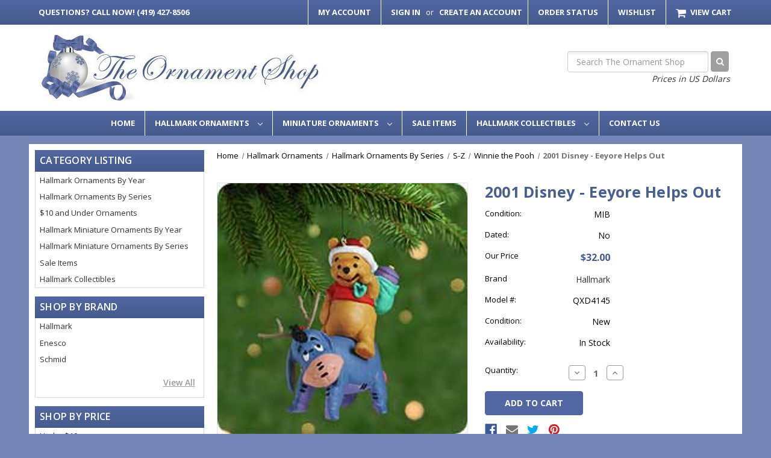

--- FILE ---
content_type: text/html; charset=utf-8
request_url: https://www.google.com/recaptcha/api2/anchor?ar=1&k=6LcjX0sbAAAAACp92-MNpx66FT4pbIWh-FTDmkkz&co=aHR0cHM6Ly93d3cub3JuYW1lbnQtc2hvcC5jb206NDQz&hl=en&v=cLm1zuaUXPLFw7nzKiQTH1dX&size=normal&anchor-ms=20000&execute-ms=15000&cb=d9pcr3ce6vkn
body_size: 45735
content:
<!DOCTYPE HTML><html dir="ltr" lang="en"><head><meta http-equiv="Content-Type" content="text/html; charset=UTF-8">
<meta http-equiv="X-UA-Compatible" content="IE=edge">
<title>reCAPTCHA</title>
<style type="text/css">
/* cyrillic-ext */
@font-face {
  font-family: 'Roboto';
  font-style: normal;
  font-weight: 400;
  src: url(//fonts.gstatic.com/s/roboto/v18/KFOmCnqEu92Fr1Mu72xKKTU1Kvnz.woff2) format('woff2');
  unicode-range: U+0460-052F, U+1C80-1C8A, U+20B4, U+2DE0-2DFF, U+A640-A69F, U+FE2E-FE2F;
}
/* cyrillic */
@font-face {
  font-family: 'Roboto';
  font-style: normal;
  font-weight: 400;
  src: url(//fonts.gstatic.com/s/roboto/v18/KFOmCnqEu92Fr1Mu5mxKKTU1Kvnz.woff2) format('woff2');
  unicode-range: U+0301, U+0400-045F, U+0490-0491, U+04B0-04B1, U+2116;
}
/* greek-ext */
@font-face {
  font-family: 'Roboto';
  font-style: normal;
  font-weight: 400;
  src: url(//fonts.gstatic.com/s/roboto/v18/KFOmCnqEu92Fr1Mu7mxKKTU1Kvnz.woff2) format('woff2');
  unicode-range: U+1F00-1FFF;
}
/* greek */
@font-face {
  font-family: 'Roboto';
  font-style: normal;
  font-weight: 400;
  src: url(//fonts.gstatic.com/s/roboto/v18/KFOmCnqEu92Fr1Mu4WxKKTU1Kvnz.woff2) format('woff2');
  unicode-range: U+0370-0377, U+037A-037F, U+0384-038A, U+038C, U+038E-03A1, U+03A3-03FF;
}
/* vietnamese */
@font-face {
  font-family: 'Roboto';
  font-style: normal;
  font-weight: 400;
  src: url(//fonts.gstatic.com/s/roboto/v18/KFOmCnqEu92Fr1Mu7WxKKTU1Kvnz.woff2) format('woff2');
  unicode-range: U+0102-0103, U+0110-0111, U+0128-0129, U+0168-0169, U+01A0-01A1, U+01AF-01B0, U+0300-0301, U+0303-0304, U+0308-0309, U+0323, U+0329, U+1EA0-1EF9, U+20AB;
}
/* latin-ext */
@font-face {
  font-family: 'Roboto';
  font-style: normal;
  font-weight: 400;
  src: url(//fonts.gstatic.com/s/roboto/v18/KFOmCnqEu92Fr1Mu7GxKKTU1Kvnz.woff2) format('woff2');
  unicode-range: U+0100-02BA, U+02BD-02C5, U+02C7-02CC, U+02CE-02D7, U+02DD-02FF, U+0304, U+0308, U+0329, U+1D00-1DBF, U+1E00-1E9F, U+1EF2-1EFF, U+2020, U+20A0-20AB, U+20AD-20C0, U+2113, U+2C60-2C7F, U+A720-A7FF;
}
/* latin */
@font-face {
  font-family: 'Roboto';
  font-style: normal;
  font-weight: 400;
  src: url(//fonts.gstatic.com/s/roboto/v18/KFOmCnqEu92Fr1Mu4mxKKTU1Kg.woff2) format('woff2');
  unicode-range: U+0000-00FF, U+0131, U+0152-0153, U+02BB-02BC, U+02C6, U+02DA, U+02DC, U+0304, U+0308, U+0329, U+2000-206F, U+20AC, U+2122, U+2191, U+2193, U+2212, U+2215, U+FEFF, U+FFFD;
}
/* cyrillic-ext */
@font-face {
  font-family: 'Roboto';
  font-style: normal;
  font-weight: 500;
  src: url(//fonts.gstatic.com/s/roboto/v18/KFOlCnqEu92Fr1MmEU9fCRc4AMP6lbBP.woff2) format('woff2');
  unicode-range: U+0460-052F, U+1C80-1C8A, U+20B4, U+2DE0-2DFF, U+A640-A69F, U+FE2E-FE2F;
}
/* cyrillic */
@font-face {
  font-family: 'Roboto';
  font-style: normal;
  font-weight: 500;
  src: url(//fonts.gstatic.com/s/roboto/v18/KFOlCnqEu92Fr1MmEU9fABc4AMP6lbBP.woff2) format('woff2');
  unicode-range: U+0301, U+0400-045F, U+0490-0491, U+04B0-04B1, U+2116;
}
/* greek-ext */
@font-face {
  font-family: 'Roboto';
  font-style: normal;
  font-weight: 500;
  src: url(//fonts.gstatic.com/s/roboto/v18/KFOlCnqEu92Fr1MmEU9fCBc4AMP6lbBP.woff2) format('woff2');
  unicode-range: U+1F00-1FFF;
}
/* greek */
@font-face {
  font-family: 'Roboto';
  font-style: normal;
  font-weight: 500;
  src: url(//fonts.gstatic.com/s/roboto/v18/KFOlCnqEu92Fr1MmEU9fBxc4AMP6lbBP.woff2) format('woff2');
  unicode-range: U+0370-0377, U+037A-037F, U+0384-038A, U+038C, U+038E-03A1, U+03A3-03FF;
}
/* vietnamese */
@font-face {
  font-family: 'Roboto';
  font-style: normal;
  font-weight: 500;
  src: url(//fonts.gstatic.com/s/roboto/v18/KFOlCnqEu92Fr1MmEU9fCxc4AMP6lbBP.woff2) format('woff2');
  unicode-range: U+0102-0103, U+0110-0111, U+0128-0129, U+0168-0169, U+01A0-01A1, U+01AF-01B0, U+0300-0301, U+0303-0304, U+0308-0309, U+0323, U+0329, U+1EA0-1EF9, U+20AB;
}
/* latin-ext */
@font-face {
  font-family: 'Roboto';
  font-style: normal;
  font-weight: 500;
  src: url(//fonts.gstatic.com/s/roboto/v18/KFOlCnqEu92Fr1MmEU9fChc4AMP6lbBP.woff2) format('woff2');
  unicode-range: U+0100-02BA, U+02BD-02C5, U+02C7-02CC, U+02CE-02D7, U+02DD-02FF, U+0304, U+0308, U+0329, U+1D00-1DBF, U+1E00-1E9F, U+1EF2-1EFF, U+2020, U+20A0-20AB, U+20AD-20C0, U+2113, U+2C60-2C7F, U+A720-A7FF;
}
/* latin */
@font-face {
  font-family: 'Roboto';
  font-style: normal;
  font-weight: 500;
  src: url(//fonts.gstatic.com/s/roboto/v18/KFOlCnqEu92Fr1MmEU9fBBc4AMP6lQ.woff2) format('woff2');
  unicode-range: U+0000-00FF, U+0131, U+0152-0153, U+02BB-02BC, U+02C6, U+02DA, U+02DC, U+0304, U+0308, U+0329, U+2000-206F, U+20AC, U+2122, U+2191, U+2193, U+2212, U+2215, U+FEFF, U+FFFD;
}
/* cyrillic-ext */
@font-face {
  font-family: 'Roboto';
  font-style: normal;
  font-weight: 900;
  src: url(//fonts.gstatic.com/s/roboto/v18/KFOlCnqEu92Fr1MmYUtfCRc4AMP6lbBP.woff2) format('woff2');
  unicode-range: U+0460-052F, U+1C80-1C8A, U+20B4, U+2DE0-2DFF, U+A640-A69F, U+FE2E-FE2F;
}
/* cyrillic */
@font-face {
  font-family: 'Roboto';
  font-style: normal;
  font-weight: 900;
  src: url(//fonts.gstatic.com/s/roboto/v18/KFOlCnqEu92Fr1MmYUtfABc4AMP6lbBP.woff2) format('woff2');
  unicode-range: U+0301, U+0400-045F, U+0490-0491, U+04B0-04B1, U+2116;
}
/* greek-ext */
@font-face {
  font-family: 'Roboto';
  font-style: normal;
  font-weight: 900;
  src: url(//fonts.gstatic.com/s/roboto/v18/KFOlCnqEu92Fr1MmYUtfCBc4AMP6lbBP.woff2) format('woff2');
  unicode-range: U+1F00-1FFF;
}
/* greek */
@font-face {
  font-family: 'Roboto';
  font-style: normal;
  font-weight: 900;
  src: url(//fonts.gstatic.com/s/roboto/v18/KFOlCnqEu92Fr1MmYUtfBxc4AMP6lbBP.woff2) format('woff2');
  unicode-range: U+0370-0377, U+037A-037F, U+0384-038A, U+038C, U+038E-03A1, U+03A3-03FF;
}
/* vietnamese */
@font-face {
  font-family: 'Roboto';
  font-style: normal;
  font-weight: 900;
  src: url(//fonts.gstatic.com/s/roboto/v18/KFOlCnqEu92Fr1MmYUtfCxc4AMP6lbBP.woff2) format('woff2');
  unicode-range: U+0102-0103, U+0110-0111, U+0128-0129, U+0168-0169, U+01A0-01A1, U+01AF-01B0, U+0300-0301, U+0303-0304, U+0308-0309, U+0323, U+0329, U+1EA0-1EF9, U+20AB;
}
/* latin-ext */
@font-face {
  font-family: 'Roboto';
  font-style: normal;
  font-weight: 900;
  src: url(//fonts.gstatic.com/s/roboto/v18/KFOlCnqEu92Fr1MmYUtfChc4AMP6lbBP.woff2) format('woff2');
  unicode-range: U+0100-02BA, U+02BD-02C5, U+02C7-02CC, U+02CE-02D7, U+02DD-02FF, U+0304, U+0308, U+0329, U+1D00-1DBF, U+1E00-1E9F, U+1EF2-1EFF, U+2020, U+20A0-20AB, U+20AD-20C0, U+2113, U+2C60-2C7F, U+A720-A7FF;
}
/* latin */
@font-face {
  font-family: 'Roboto';
  font-style: normal;
  font-weight: 900;
  src: url(//fonts.gstatic.com/s/roboto/v18/KFOlCnqEu92Fr1MmYUtfBBc4AMP6lQ.woff2) format('woff2');
  unicode-range: U+0000-00FF, U+0131, U+0152-0153, U+02BB-02BC, U+02C6, U+02DA, U+02DC, U+0304, U+0308, U+0329, U+2000-206F, U+20AC, U+2122, U+2191, U+2193, U+2212, U+2215, U+FEFF, U+FFFD;
}

</style>
<link rel="stylesheet" type="text/css" href="https://www.gstatic.com/recaptcha/releases/cLm1zuaUXPLFw7nzKiQTH1dX/styles__ltr.css">
<script nonce="CFapPsMSQJu6dJhbjt1-9g" type="text/javascript">window['__recaptcha_api'] = 'https://www.google.com/recaptcha/api2/';</script>
<script type="text/javascript" src="https://www.gstatic.com/recaptcha/releases/cLm1zuaUXPLFw7nzKiQTH1dX/recaptcha__en.js" nonce="CFapPsMSQJu6dJhbjt1-9g">
      
    </script></head>
<body><div id="rc-anchor-alert" class="rc-anchor-alert"></div>
<input type="hidden" id="recaptcha-token" value="[base64]">
<script type="text/javascript" nonce="CFapPsMSQJu6dJhbjt1-9g">
      recaptcha.anchor.Main.init("[\x22ainput\x22,[\x22bgdata\x22,\x22\x22,\[base64]/cFtiKytdPWs6KGs8MjA0OD9wW2IrK109az4+NnwxOTI6KChrJjY0NTEyKT09NTUyOTYmJnIrMTxXLmxlbmd0aCYmKFcuY2hhckNvZGVBdChyKzEpJjY0NTEyKT09NTYzMjA/[base64]/[base64]/[base64]/[base64]/[base64]/[base64]/[base64]/[base64]/[base64]/[base64]/[base64]/[base64]/[base64]/[base64]\x22,\[base64]\\u003d\x22,\x22QcORL8OCLcKvDyLDrsONXFtvESBDwolyBBF7HMKOwoJJQhZOw7wWw7vCqw3DqFFYwr50bzrCpcKJwrE/MsO1woohwrrDrE3Cszh+PVfCtsKkC8OyIUDDqFPDlRc2w7/CqnB2J8Kiwpl8XDjDosOowovDsMO0w7DCpMO5RcOAHMKde8O5ZMOxwqREYMKQZSwIwovDnmrDuMKtVcOLw7gBaMOlT8Ovw6JEw70EwoXCncKbfQrDuzbCtg4WwqTCsG/CrsOxU8OWwqsfY8KcGSZfw5AMdMOlGiAWT21bwr3CisKaw7nDk3QWR8KSwqdnIUTDux4NVMO8cMKVwp9iwpFcw6FmwobDqcKbLsOdT8KxwrbDpVnDmFk6wqPCqMKZK8OcRsOAVcO7QcO5OsKASsOgMzFSZcONOAtjPkM/[base64]/[base64]/[base64]/wpx/fsKfIkbCggrDsEocasKfTULCoRJkPcKdOsKNw47CkQTDqEw9wqEEwrRrw7Nkw7vDnMO1w6/DuMKvfBfDvTA2U0BRFxI8wrpfwokRwpdGw5tZBB7CtiXCpcK0wosSw6Niw4fCpX4Aw4bCoCPDm8Kaw6LCvkrDqSDCgsOdFQZ9M8OHw7dTwqjCtcOzwpEtwrZYw5sxSMOMwp/Dq8KALGrCkMOnwpUlw5rDmQ88w6rDn8KEIkQzVDnCsDNCSsOFW2/[base64]/Ctjwfw7DDiMKNwq0lw54AfEYbOB1ywoZnwr/CvngocMKLw5jCiAAqGiPDriJLPsKXM8OHLGrDssOHwqgkHcK9Fgdlw4MWw73DuMO8KhfDj1PDs8KUFlhWw7jCtsKSw6PCp8OWwo3Ch1cEwp3CrjfCjcOtPlZXWRcawq7Cj8OkwpbCmsOGw7kDRzZLf30kwrbCuXLDjHXCiMOww6XDqMO2aVzDnW/ClsOuw6/Do8K1wrV7Pj7CjjE7OmXCssOsOG7DjGDCt8OpwoXCiFcRXB5Tw4vDslXClgx5d3ZZw7LCrRg/YQhTIMK1RMO1Ki7DvMKgYsOGw4EpWlpswpbClMO3GsKDKA8lOMOJw4fCvRjCjWRlwrDChcO2wpbClMOVw63CmsKcwo4Tw7XCvsKdDcKMwqnCrg94wo0/eVzCmsK4w4vChMKsMsOIfHjDl8O6TSPDmUTDoMK/[base64]/CrzXDu8OEO8K4wpbCmwDCjXHDqiByQsO3aADDrMKcScOtwqJ7wrTCoTnCvcKYwrFNw5JZworCgEprTcKRPH0IwqV4w6Eywp/[base64]/[base64]/DrcO4MsOGEsOiVxtpKsKjwp/DmcO+w7NfFsOxVMKiU8OZAMKSw6NAwoMGw5HCtVQtwqzDin5vwp3CqjJnw4fDnHY7ViBpIMKUwqIVOsKsCsOodMO2P8O9bXMlw5d9FinDq8OfwoLDt0HCnFQpw5xRacO5LsOJwofDuW1jf8ODw5nClB0ow57CrcK3w7xGw7PCp8KnDw/CrMODYG0CwqzDisK8w5QSw4g3w5/DiF1ewqXDsABjwr3CvsKWPcKfwpk6Q8Klwoxbw5gfw5/DjMOww6tfIcKhw4/DhMKvw7pcwqbCpcOuw4LDtSrComIPSALDiXYRQm5dOMOgQsOCw7c/[base64]/wojCqMOtclfDtgnCsMOhcnXDm8O2woJgc8OqwpINwpwOGEt7TsKDKmfDoMOsw6xIw47CtcKIw4gOHQbDmGHCkBd2w5sqwq4CLzIlw4VyajDDnAYtw6rDmsKzbxhJwq1Jw4c3wqrDjxDCmRvCicOtw5vDo8KMKyRvbcK6wpfDhC/DuihECsOcBsOfw4kNW8OAw4LCksO9wrDDoMK+TRVkWUDDu2PCjsKLwpPClzJLw4jCgsOqKU3CrMKtQsOeA8ObwoXDrQ/CuXp4VC/[base64]/w4zCt8K+UC1DLz0MXcOOw47DssOVwrDDpE4mw51ta1XCtsOiAVjDrcOwwrwKasOdw6nCqVosAMKOEFXCqzDDhMK8CQNMwq49W2/Dsl8vwpnCnlvCmFhtwoNpw7bDrlE1JcOcRsKPwrMhwqs8wq0Qw4bDk8KOwrjDhDXDpMOKXy/DkcKUEsKfRGbDgzQDwrEuL8OZw6DCtMKpw5s5wpoSwrItXC3DhjrDuSszw4DDq8O3R8OaAkg2wpMAwr3CicK3wqjCp8Kfw6zCgMK2wrd6w5Y6JSgowqYjRsONw67DmVZkYDQyKMOhwqbDgcKAKmnDjh7DrgA/C8KqwrfDksKBwpnCiWoewr3CgMKYW8O4w7QZHknCuMOHdCE7w5bDrA/DnRRZw4FHHkoHaHTDm3/Co8KOG0/DssK0woUoT8OiwrrDh8Ocw4XCgcKhwpnCoEDCvFXDlcOIc2PCq8OpFj/DoMOIw6TCgGPDgsKTMCbCscORT8KhwpbCkiHDjhsIw7kkdEDChsOuO8KbXcKtccO+WsKlwq4ie3/CsSLDocK7HcOQw5TDuhPCnkE+w6HCj8O4wpzCs8KHEnrCn8OMw40RAjPCr8KbCn87QlLDssKxTEggN8OGe8KEYcKCwr/CocOhVMO/XsOPwpI/cXLCkMOkwrfCpcKGw58swrHDsShsCcOCJBLCpMOUTAh3wotDwqd4OMKjw6EKw5Z+wqnCoG7DuMKxAsKswqBxwpxmw6vCrgIFw6HDiHPCmsOdwoBdXCZ/[base64]/[base64]/wqLDuMOiw78kBDInXcOScw7CkcKnUVzDpsO4TcK+TEjDpDAPH8KOw7rChSXDgMOuVTkfwr0FwpU8wqhwJXURwrE0w67ClW5+JMOvf8KzwqsbamETW1DCjDM9woLDpE3DvcKUOUfCt8KJcMOqwo3ClsOnIcOYTsOUGWzDh8OeLi4Zw5IrZsOVGcOtwqnChR47aA/DgEoVwpQtwpgGYVcMGMKDWsKfwocGw4Exw5deQ8KawrZ/[base64]/Dt8K3w6IdwrbCgilBwrLCicK2SsOrw6I/esOFBDrCon7Cp8KCw5DCiVB4SMOLw7MjFFUccmTCnMOZbWbDlcKywp9Hw4ESUH3DpTAiwpLDhsK+w4PCt8KYw4dEY18FfBgZJD3CksOUBB92w5XDgwjCh2Nnwr0MwptnwqzDvsOjwowRw5nCocKDwq/DuwPDoQfDjyhnwqVCMGrCnMOew7fDtcK8w53ChMO7e8KVccOHw6vDoWHCiMOAw5lsw7nCjiIOwoDDvMKCE2VdwqrCtXHDhiPChcKgwpHCm0hIwrgLwp/DnMOPKcKMNMKIUHIYFSIhL8KBwqwbwqkdWnZpV8O0DiIVPw/[base64]/[base64]/[base64]/S2LDhRXChVh9w4IbwowuLCnCtcK7wrzCrcKhDlTCvljDv8K7wrHDqSNlw6zCmsK8E8K7G8OFw6nDkzBVw5bCgBjCqsOfwpvCiMKUFcK9OCQdw5DCh1lqwq0/wpRlN0FtdEzDrsOqwptBVGlsw6/CvC/Djz7DlSYjPVFaBSAPwpNUw7/[base64]/HMKbW8K1RzbDhMK/w4UDLEHCjMOgEC7DoRXDjULCh20pVxDCrRbDrW1QYGZTS8O6RsOuw6BXEWPCixViOsOhLTRUw7gAw4LCpcO7HMKywoLDscKjwqJgwr1nZcKdKT7DrMOkUMOlw7DDgRDCrcOVwr8/PMOdPxjCrcOtKEJuM8O9w7fCoiPDg8ObKk8Ywp7DuELCq8OOw6bDh8OFei7Dr8KGwrrDplvCl1skw4rDisKuwrgew7YOwq7CgsKawqPDlX/DucKXwqHDu3B8wqpJw6crwpbDqMKYHcK9w5EzM8O3TsK0TQjCo8KhwrI1w5XCoBHCpzI0eTjCsBNWw4HDtDZgTB/[base64]/CiMO/wp3CusOuwoHDk8ODwoDDr1HCq8KXw6Bpw6oOw5DDl2HCrC/ClzUOdMKlw7Npw7PDtB3DrXHClDoqLFvDoETDhUIlw6sBY2zCvsO5w4vDkcKlw6ZeJMKkOsOKLsOdWcOhwq45w4QTEMOVw54lwqzDsXI3esOCQcOGKMKlED/[base64]/CsybCrVZAw5dMMmAsEB/DvcOaLMOtw4YqHh9ySUvDm8K8bR16Zm0ofsOxdMOQNCFQB1HCisO/TsO+Am9oSjJ6ZigUwp/DnRx/LcKVw7PCigvCk1Vpwpo6w7BJEEdfwrvCgmzCu2jDssKbw5dew6YeUsOZw5cbw6LCj8OyNgrDq8OXfMO6L8Okw6/CuMOxwonDmGTDnCMTUjvCj3snIF3CvMKjw7Ecw4vDvcKHwrzDuQ8CwpoYHHTDgR9+woLDpRvClkZfwpDDgGPDtD/CncKFwrsNLMOMFcKkwonDmsK0bTsMwoPDq8KvDRUwK8OpNB/CsxkOw4fCumlQb8KewpN0NBzDu1ZRw4vDvsKSwp9Ywr5qwq7DrsOgwoVJCFDDqBJ5wrIww57Cq8KLbcK3w6bDgcKPCAguwpwnHcK7GxTDoHFwcUjCrcKqVELDusOlw7LDlRN/wrzCoMOxwrcZw47DhsO6w5jCrMKzO8K1fUxFScOtwr0yRHPCtcOCwpbCqmXDg8OYw5HCjMKnGFJeSxrCvDbCusKPGADDqiXDi0zDmMOsw6kYwqhcw7vCtMKawrvChcK/UkXDq8KCw7EdBEYZwq8lHcOZc8OWA8KOwoxAw63DvMOCw6ZzSsKlwrjDsTAvwonCkcOvacKtwowXe8OJT8KwKcO6K8O/w6/DrgDDjsO/acKBey3DqQnDpmd2woFWw4DCqC3CvXHCq8OOCcOzbCXDk8O5OMOLWcOTLyDCs8Oxwr/[base64]/CvGbDliXDp07DrsOWXw4Lw4jCs3zDgFowaQzDj8O9G8O7w73Cu8K5J8OfwqnDpcOpw51CfFcYUUoteCwxw5vDsMOFwrDDszc/dBFdwqDChCFMfcOuT2JMSsO/O3USTGrCqcKxwrADHTLDqXTDtSDCocO2dcOXw6EzVMOCw6jDnz7CtUDDpjjDoMKTB2QwwoB/wqXCuEbDnQIFw59HORM+Z8KyDcOzwpLCm8OaYFfDvsKyfcOBwrQUT8Kvw5gRw77ClzcwXsOjVghcbcO6w5I4w5vCnD/[base64]/w5BOwqHCm0FcAsOGwpYITMOCw7DCpcOXNsONbhDCiMKIMxLCvsOIRMORw67Drl/CjcKbw57DimzCpSLCnUnDgQshwpcww7g5FcOMwoUyVlN8wqLDkh/[base64]/NX7DkhzDgsOPw7LCplhEwqnCg19JaFR+BcK2w5Mow5dRw6JaLmbCrl4awp1rT3jCiy/DoiTDrMOmw7rCnR1uHMOiwqPDisOPI00SUgB0wos4bMOIwozCh35Zwoh+cggfw6IWw6LDmyYOQBRTwpJqfMO3QMKow5nDhMKLw59Zw7rDiBLDu8OSwq02GcOpwrZYw69/OHJdwqUoYMKtGC3DuMOgIMKJd8K2JMKFN8OwUTPCvMOsD8O2w5g6OAgIwpLDgBrDmQLDgMKKNx7DtkkDwop3EcKxwrsbw70bY8KEF8OHDRo/[base64]/CrsOVaEtHwphfQBPDiFDDqyjDn27CsG43w6Aow410wpZjw64Dw4XDqsO3RcKxV8KUwrfCmMOnwpZRQcOKDwrCmcKpw7zCjMKkwpo6AG7CuHjCusK/ND4hw4rDhcKIGRrCnE7DrxFkw47Cg8OCXBdQZ2ofwr8Lw43ChDkew7p3MsOqwqUnw40/w4fCtUhiw7V7wrHDqkVWOsKJfMObEUjDlWxFdsOnwrpdwrjCgh9pwrJsw6g4dMK/w61wwqnDusOYwrooEBfCvVPCmMKscHDCvMKgBH3CvMOcwqNcQzM7ISQSw5c4SMOXPCNYTUdGG8KOCcKTw6JCZCfCnzcDw619w496w4/CrkfCh8OIZwsgKMKyOmFzBhXDnklHdsKKw6c2PsK6fWLDlCoDNQPDq8ORwojDmcKOw67Du2jDvsK8LW/CosOLw5/Dg8KVw7dHIkU4w4pJB8K9wqh/wrg8DsOFDG/DvcOiw7XCm8OBwqPDqidEw7YKZsOsw57DiwvDicKqCMO0w49vwocDw4lawpB1FFTDqmQuw6sUNsOzw658DMKwWcOjEhFGw5TCqUjDgGPCo3jCimTCs2vCgVYqb3/[base64]/[base64]/ChMKbFwtNLkLDkEHCr8Ktw6LDkQEiw4kYwp3Djm7DnMOUw7DCuGZCw7tVw60hSsKAwoXDvEPDsFdwSGFuw7vCimHDhA/CvwsqwrfCrRjCm30dw48gw6fDkRbCkcK4VcKyw4jDm8Oiw6pPSTsmwq5xaMKow6nChXPCo8OXw7VNwovDncKyw5HCi3pfwqnDrgp/EcOvNgh6wrXDqMOJw4vDnWpFf8O5BcOLw6FeVcKTa2cZwoAmQsKcw6l/[base64]/CqkZIVkUgwqPDkDZcQHrCqMO7NnrDmsKew58vZi7CrynDv8Klw442w4/CtsONWznCmMOFw7ETLsKKwpjDr8OkPC94fkzDsksNwrp0KcKZJsOOwqpzwp8Dw4jDu8OAB8KTwqVxwpjCosKCwroww4TDjjPDgsO3EUNcwpTCtAkcKcK/[base64]/DjMKgw5ZLw68vGmdvwpQ7EgHCkVrDlsO8EHPCnUjDqBZxKMOzwqLDlD0Kw4vCvMKBIRVbw7nDq8OcU8KOMGvDvx/ClFQuwrpLRBXCrcOrw6w5Z1fDjT7DsMOsOGjCtMOjECJ7UsKtDk87wrHDksOJHH02w4UsEwo4wroDQSrCgcK+wr8DZsOgw6LCisKHKwjCkcK/wrDDoEXCr8O/woIxwowjeE3Dj8KtMcOsADzCp8KMTFHDj8OAw4d/[base64]/[base64]/wrBswpnCh37DriXDscO4w7bCjhzCkMOuasK2w64rwp/CtnEmACkzIMO8HgUfVMO0VsKhQSDDmRDDncKFJRQIwq48w6hDwpLDn8OOWFhJRsKQw4XCqivCvAnCrMKVw5jCuRNISgoawrFSwqTClGzDo0LCgSRLwqbCpWXDuXTChw/DucOFw6whw718FG/DpMKPwqQew7QLFcK0wqbDicOXwq/[base64]/LsKFEmbDnBfDrVjCmwRmbcOKwqfCsiMTCUxCCS5oVjZww45DXy7Cgk7CqMKFw7/CnD8FbVTCvgBmeyjCk8OLw6h9UcKEVmIfwrdHbVNgw4TDkcOew6HCpBhXwpF0WWMXwoVjw7HCnBd4wr5jOsKOwoLCvMOuw4A3w7RILcOgwo3DuMK7G8OgworDoVfDqCXCrcOmwrXDqTk8Kw5owo3DvijDtsOOL3nCqQBnw7jDugjCjgQ6w6hvwrzDssO/w4luwq3Coi3Dj8O5w6caOAwWwqsMdcKXwq3DmT3CnRXCmQfCksOdw7h7wrnDkcK4wqnDrQZNfsOpwqnCksKuwrUWNm7DlsODwocOZ8KCw6/Co8Ozw4fDsMO1w6nDuU/[base64]/w7PDhsO/wr07wp3Dj2IbLMKQccOKP8K/w4TDqV8aT8KFP8Obc1jCqXHDrXfDqFltS1DCljMpwonDhFzCq1EiX8KTwp7Cr8O1w6DCvjJnAcOUPCwVw6Jmw5TDjBDCtMKowoYsw6HDqsK2YMK7MsKxbcKbSMO2wrwAUsOrL0MgUMKZw6/Cm8OdwrXCl8KQw4TCtMOdGVpFD0/[base64]/DrsOsworDi0gcesKSw5LCkFp+w65WWsOSw7siKMKvJStaw6g2fsO1NxYxwqcRw5hIw7BUcTwCMEfDu8O7ZC7CswwUw4fDg8K3w4XDlVzCq1fCgMK4w5w/w7XDg2liHcOgw7Mrw67CmxTDsxnDpMOsw4zCqTPCk8O7wrvDj2/Dr8OFwqjCkcOOwp/CrlMKcMOow4EIw5nCtsOYHkXCn8OXEljDkAXCmTB9wqnDijDDrHbDmcK8O2/CrMKxw7FEecK+FyF1HSTDtHU+wrMEKQLDjV/[base64]/wrfCkEgpwptBbsOowoXCqFTCh8KewoJBA8Oaw6LCmRnDtxrDv8KDNQRbwp47GUJqYsKEwpkEHCbCnsOiwqIaw6jDnsKKFksHwrpPwrvDvcK0UihBUMKnB0p4wogIwqjCp3EgB8Ksw44vJEdzLVtmIm88w7cfSMO/LMKlaHLCgMKScy/DoH7ChcOXfcO2FyATWMKzwq1OXsOAKjDDh8O4YcKBw7d2wq4ROXjDqcOHX8KeVULCm8K9w5cOw68pw4PDjMOPwq94H0doH8KMw7k9aMOuwo9Pw5lTwrZqfsKtdEDDkcOFfsKeB8OnZR/[base64]/DlBZKw4NSw6YzwpnDjSpwMyhtf8KIEsKTE8KffHZJf8K9wrTCkcOTw5UnUcKUI8KPw7jDkMOWM8ORw7vCj2NnL8KTTmYUBcK2wqxab3XDlMKGwot+aE5lwoFANsOfwqIGT8OuwqHDvlk1Zgkqw6FgwogsEkEJdMOmJ8KCIhjDpcO0wq/[base64]/CoGTCs8KJfAjDu8OQKTcjw6ZfY8KuZMOOIsOPMMKkwqfDuQMdwqt9w5YIwqs7w43ClsKNwo3DsE/DmGHDi3lQecO2asOzwqFYw7HDtCLDu8OhScOtw4YNbzAaw5E0wrwHVcKuw4MsNSsxwqrDhQ5PQ8KGTBTCjxJzw60YbBTCnMOITcOMwqbDgGAWworCs8K8bVfCnF1ew6MaOcKfWMOSDiBDPcKZw5bDlcOTOCdFbxc/[base64]/DisKeYcKuIMOHw6lIw7MTasK1wo/Cm8KcZTTDlk3DixcLwpLCuz0JJ8KTQ39cLXMVwqDCjcKrOmxjWhTCicKKwo5Tw5/[base64]/w5Ejw48+w5wxwoUtG8K1UxfDsMOWwojCpcOdIsK1w67DgUsnWsOdXmjDin5/BsKnIcOkw7ZCRk9UwpAxwp/CrcO5TFHDkMKGEMOWA8OFwp7CrQh3f8KXwqt3DFnDtzfDphLDosKCwqN6HmbCpMKKw6nDtgFTe8KBw7zDqsK0G0jDi8OQw609MF8mw70ow5nCmsO1CcOCwo/Ch8Kpw51Fw7Rrw6pTw5HDqcKyWMOGY3/CjsOoamYkP17CozpPQx3CqsKqZsOMwr1Jw7NEw45Vw6/ChMKMwqxKw6jCucKCw7xtw6nCtMO0w504fsOtdMOkZcOnHnZQJTvCjMOLA8Kyw4jDvMKbw7XCrn0ew53CszZVHALCv3fDsgrDpcKHVA/[base64]/CuXMnwr/DtcK5w77DnQ7DsxR8OUZReMOew6gQIMOOwrgBwo9TNsKKw4vDhsOpw7E6w47CnSFiCBPCssOLw4NYcMKiw7vDhcK9w4vClgs6woNoWwgibXAqw65LwpA5wpBEZcKyVcK9wr/[base64]/[base64]/wp0PwrV7wrvCucO1w4jDji1Cw588wqhDw6zDvwfDm0wZZGNZSsKRwoUGHMO5w5TDnkvDl8Oow4pHSsOsX1/Cg8KIOWE6dFxxwpZqwrMedULDkMK1WBLDqMOdHlh3wrtVJ8O2w6rCsDzCj3rCvQvDl8OFwqXChcOUE8KWcGLCrG5qwpsQYsOHw49sw7cFIMKfDEfCr8K5WsKrw4XDqsKYDEk3MsKfwpfCnWYtwovDlEfCm8OxZMO+BwDDgT3DmTrCt8O+CnvDsBIbwolzD2h/CcO6w4FJLcKqwqLCvkDCrV3Dv8K2w5jDlhJ3wpHDi1tkEcOxwpLDqxvCrwhdw67Cm3IDwqDCr8KCTMOqQsKWw57CkXxHaG7DiFhHwp5XV17ClCoIw7DCkcOmOTgDwox/wpxAwoksw7c+CsOYd8Obwo1dw74Xe0bDjXY/KMOtwqbCkjROw5wYwq/DnMOgL8KOPcOUVW8mwppnwo7CpsOKXMKAO2dbKsOLABnCsUnDu0/[base64]/DkcOPNh3CniFmNEx8dsKuQ23CpsO9wrVPwppiw4huHcKMwpfDgsOCwofDum/CqEQPIsKVHMOjSH/CrcO7PDxtRMOsXH9/HDbCmMOLwoHCsnzDlMKswrE6woElwpYYwqQDSH7CoMOXF8KgMcODWcKmBMO2w6A7wpdaLDU5EhETw5rDvRzDv3hNwo/ClcOaVCUJagDDnsKvPQwnOsKhdWbCocOYPFkUw7w4w67CmcO+VxbCji7Dj8OBwqzCjsO8ZDXCq2TCsnnCgMORR2/DvgNaBSzCvG8wwo3DvMKzeC/DjhQdw7fCjMKtw7zCi8KURnJ3eQ8dCcKqwpVGE8OxNHV5w70Fw4XCvTzDgcOfwq0FQlF+wo5lw6paw57DkQrCk8Olw70iwpk+w6XCk04BOS7DuRjCpi5VHAg4c8KHwqE5ZMOcwpDCq8KfLsOhwqvCr8O8CD95HDXDs8OSw68POB/DvkMCeCwZRsOxDTnDk8K3w7oESghFbS/[base64]/LcKgw50/wq3DlzvCgMOtw47DjsKbw7ckw4fCngrDtsKRH8KQw6DCi8O+wovCqm/Cgl1CSVfCkQUMw6gww5HDtS/DnMKdw6TDvjcvGMKPw4jDqcKpBcOlwoUAw5TCscOjwqHDl8KewovCtMOdcDV+Rxhawq8yM8OONMK4YyZkRgdIw5TDuMOAwpl4w63Drzk1w4YAwqfCmz7Ck1FhwoHDjzfCgMKmBglfYQHCicKzdsO/wqk6acKBwpPCvjLCjsKMAMOYPBrDqBEiwr/CoSbDlxoRcsKowoPDmAXCmsOoBsKqcGgYV8Okw4w3HGjCqSvCrG4rYcKbMMOdwpbDon3DlsOBWw7DmibCn1pmecKAwqfDgAjCnzPChVXDjG/Do2HCrAJvACPDn8KeDcOtwpjDhsOcR2Q/woDDmsKBwog7VBcqM8KQwr1dKMOxw5A2w7HCrMK/PkUAwqfClgcZwqLDt3NIwoErw59cS13ClcOPw7TCgcOUSTPCjgXCpMK1GcOjwpgheXXDgU3DgXEeLcORwrhyVsKlCA7CknLDrQFDw5pKKlfDqMKPwqgowo/DjEXDiE13Mg1QH8OBeTQpw4ZrL8OYw6NuwrNLTTMHwpsRw4jDpcOrKsOVw4bCkwfDqlsHal7Dq8KuBBNtwo3CvR/CosKhwpgDaTDDnMK2HHrCqcK/OlQif8KVUsOmw4hmQlLDjMOewq7DvADCgsOeTMKkM8KYUMO+WCkDBMKnw7vDrHMHwoYTVVrDkknDuTzCjMKpKgYFwp7DjcOoworDvcO+wr8Zw6hrw7oAw6YwwoUZwoHDi8KYw5Jiw5xDMG/[base64]/Dh2vDmcOWwqDClsKsw7/DocKuE8Kjwo0DTsO5w5UpwrrChQtIwo5iw6rDm3HDpBsuCMO5CcOtTWNPwoMZQMKkM8O4My5zDlbDgQLDjQ7CtxLDvsO+ScOUwojDgiNbwpAvYMKbEBPCscOMwodFOgUyw6QVw7YfdsKwwq5LJFHDlmcIwpJ/w7cxUDxtw4XDjMOMWS/[base64]/DvgTDscKdwrNCw6NXw4E7w6pwGRTCsV3DmUglw5PCowFaI8Osw6Yiwo1rEMOYwr/CnsOAfcKowpzDok7DiRTCnnXDg8KHFBMYwotJWkRRwrbDnE4/F1jCrsK/LsOUGRTDp8KHUcO3eMKpbVTDvDnCksOyZlIxa8OwacObwp3DsGPCuUUlwrDCjsO3ZsO6w7XCqwLDkcODw4nDhcKyBcOywobDkRtFw6pDMcKPw6fDnT1Cb3LDogV8wqjCo8K9fcO2wo/DpMKpGMK3w7JhCcKwYcK7IMK+FkcWwqxNw6BNwptUwpPDuGtXwrhTalHCtFF5wq7DsMOLCyQwYXNdVybCjsOcw6vDpT1uw5NjGktdQU14w7cBfXADE2ZWJ3/ChG1Dw5rDjwTCvcKzw5/CjH1jZGUwwpbCglHCpsOuw5Bvw5dvw5/[base64]/KsKpGcO9KMOoGQXDpsK8w61pwqHDvxvCpHrCnsKswqM8V3MxDHfCk8OAwoDDvQ/CosOnP8KuPQUqfMKowqUHJsOjwpsqUsOVwqAcZcOTbMKpw45Pe8ONDMOTwrzChC0ow5gcWnjDuFfCncKFwprDpFMoPhvDrsOmwr4Dw4rCqcOWw7fDvE/[base64]/CgcOtwqHDnHrCjsOhwrTDrQhxw47CusKlHRlDw6EBw71QXkzDgmAIJsOxw6k/wprCpkk2woVhVcKSbMKrwp3DksKGwoDCtSwkwo1QwqPChcKuwpzDtWvDhsOoCcKbwp/CrzVHKk0mMgLCiMKpwo90w4FCwrYgA8KFLsKKwqfDuy3CtxcPw653FHrDgcKkwpVHZVd3OMKNwoY3eMKdbERhw6I+w5lnIh3CssKSw6TDs8OmbjIEw7/[base64]/Cs8K+GMK6wrJgJMO8aRp+Emtowrx2wp5KJsKhC1rDsSQtC8Ohwq3DvcKNw6c9L0DDmMO/YWdhDsO7wp/CnsKnwpnDgMOrwq3DkcKOw6bDn35CdsOzwrU7ZgQhw7jDiijDj8Oyw7vDm8K0ccOkwqPCsMK9wq7Dly5lwp5tU8OOwrJlwrASwoXDl8OBCxbCrQ/[base64]/wpLDpcOdwpLDncKjw7Bpw6vDhMOVwrlkwr1/w5PCizQzCsKSRWI3wr/[base64]/[base64]/wp1raMKHw7jDp8O/wopVYcKRTMOPMiTDh8KzwqXDpMK2wofDvXwSDsKRwobClkpqw4fDrcORUMO4w4DCpMKSQHQYwovCli0Nw7vChsOvXF8ufcOFFyDDo8OWwrvDgiFhb8KxMWvCpMKOLF57RsO8YzRUwrPCtHRTw4tsMlHDi8KfwoDDhsOuw7zDkcOya8Opw6/Cs8KvTMOQw5/DjMKBwrnDpEsWI8OkwrjDscOSw7d4HyY0V8OSw4LCigVww7Nkw63DtkUlw7nDk3/Cq8Kmw7jDjcOjwoPClMKNIMOsH8K1VMOawqgOwp9QwrQpw7vDk8KCwpQLUcKvHnHCrQXDjx3DjsOCw4TCgmfCnMOyKA9cJyzCvQLCkcOrBcOgHCDCs8KaWHQ7T8OAblfCq8KvAMO6w6pBQXkdw6DCssKswr3DuCcuwq/DgMKuGMKlDsO1WCPDmG1yUj/DoFrCrh3DkSIUwq9tAsODw5lSKsONY8OqKcOwwqZqHzLDvMKpw7hYI8OXwrtDworCmQlzw4PDgTxHY2VvAR/Ch8KPw6Vnw7vDhcO0w6Bvw43Dh2IWw7QSZsKyZ8O7S8KDwpfCksKfAQnCiEknwpMwwr8mwocfw4UDa8Otw5bDjBA8E8OxKULDsMKoBHfDs2JmQGbDiAHDoxjDvsKUwopCwqp2PlTDlgFHw7nCsMKcwrs2fcKaWk3DszXDoMKiw4ogS8KSw6p0Q8O+w7TCmcKuw7/DtsKFwoNKw6grWcOOwpUywr3ClghMNMO/w5XCuD5QwqbCgcOTOAhHw6FnwqbCksKswokxHMKswrY/wrvDr8OPKMKNGcO/wo04IEHCgMOpw5FhAw7DgXDDsHo7w6zCl2UswqLCjMOrBsKnDzIewofDksKyL1HDp8K7L3jDqHbDrzbDiiQoQcOXNsKSXsKfw6dUw7cNwpLDi8KbwofCkx/CpcOWwpgyw7nDhlHDmXFTFzsmPQTCqcOewrIkIsKiwp5xwpBUwokNW8Okw5/CusOMMypLPsKTwpJPw67DkHtOPsK2dEfCusKkPsKgVcKFw40Qw50Rb8OfNsKRK8Onw7nCmcKxw63CiMOFDRfCtsKzwrl7w4PDnwhrwrttw6nDnh8Cw4zCqERjwqTDmcKPMVsGHMKHw5BCDQPDhU3DlMOfwocBwpfDoVfDncKiw58UJlxUwoI/w4jDmMKvcsK1wprDj8KRw78mwoTCv8Obwq00CMKNwqNPw6/CixkvPV8Hw7fDsFs+w6zCo8OgNMKNwr50DcKQXMOqwooTwp7DicO4wrDDoQ/[base64]/DvQfDkcO3w6vCvMOZw4/Ci37CksO/wq8wE8KYYcKbdiYfw6l8w6wbfUseCcOUVybDty7CtcOaRhfCvxDDuHwiMcO9wqnCo8O7w65Iw74/w7p0Q8OAYMKFb8KKwo4tYMK/wpJMKgPChMOlNcKOwqvCmcOgKcKNOijCp19Tw6RTVybCoQE9IcKywpjDoXrDlGt9MMOSZWjCjQnCtcOra8ObwqPDmVQLM8OoPsKFwqEOwoXDslfDphk/w5vDu8KcW8K/[base64]/H8OkLmbCnA9HwrE+w4FzBMKYCDV6BxLCk8KXSCJKEGdbwpcCwofCgzLCknFDwr8+K8OaV8OkwoBEdMOWCGszwovCmsKxWMOiwrjCoE12GMKuw4LDncOxUg7DmcOrUsOww6DDl8OyAMO6VsOBwojDiS4kw4w4w6rCvUNUDcKvEjc3w5DCvB3DusORVcOwHsO5w7/CjsKIUsKDwrnCn8OZw4tzaG8AwoLCl8KswrRgbsO+WcKWwo8JRMKKw6Jkw47DpMKze8O9wqXCs8K1SFrDlRrDoMKPw77CqMKOZUhOK8OVWMOtwqclwpYbEHIiFhpJwq7ClXvCgMK/Oy3DtlvDnm9jUV3DlCIDCcKyacOaOTzDpgjDuMKcwr4mwqYvWgrCncK0w4oaIGnCqwnDki8nZ8O6wp/DmElkw6XCtsKTGGQqwpjCkMORcQ7CkkYrwpxtecKIL8KFwpPDvE7DgsK/wqXCuMKnwo1ydsOrwq3CtxcUw4jDjMOeXjLCoQ0TPADClnjDmcO8w69MATTDlUjDlMO1woYXwq7DjX/[base64]/Ei/ChV/Dp8Klw5tmwpDDkcKEaMKWwoE/WSpUwo3Dt8KlPhlBD8OWZ8O/B2LCk8O8wrU0D8K4OiwPw5zCjMOZY8Okw6DCuG3CoRwoZmoDXlLDicKrw5DDr0cgR8K8OsOuw4bCscOXacKuwqslIMOuw64YwphKwqvCgcKWC8K6wo7DgsK/GcKaw6zDicOsw4DDt03DtXV3w71RMMK8wprCgcKsecK/w4fDrsO2DDQFw4zDhMO4GMKvW8KqwrwKSMO/RcKDw5dYeMKXWzNUwqTDng\\u003d\\u003d\x22],null,[\x22conf\x22,null,\x226LcjX0sbAAAAACp92-MNpx66FT4pbIWh-FTDmkkz\x22,0,null,null,null,1,[21,125,63,73,95,87,41,43,42,83,102,105,109,121],[5339200,749],0,null,null,null,null,0,null,0,null,700,1,null,0,\x22CvkBEg8I8ajhFRgAOgZUOU5CNWISDwjmjuIVGAA6BlFCb29IYxIPCJrO4xUYAToGcWNKRTNkEg8I8M3jFRgBOgZmSVZJaGISDwjiyqA3GAE6BmdMTkNIYxIPCN6/tzcYADoGZWF6dTZkEg8I2NKBMhgAOgZBcTc3dmYSDgi45ZQyGAE6BVFCT0QwEg8I0tuVNxgAOgZmZmFXQWUSDwiV2JQyGAA6BlBxNjBuZBIPCMXziDcYADoGYVhvaWFjEg8IjcqGMhgBOgZPd040dGYSDgiK/Yg3GAA6BU1mSUk0GhwIAxIYHRG78OQ3DrceDv++pQYZxJ0JGZzijAIZ\x22,0,0,null,null,1,null,0,0],\x22https://www.ornament-shop.com:443\x22,null,[1,1,1],null,null,null,0,3600,[\x22https://www.google.com/intl/en/policies/privacy/\x22,\x22https://www.google.com/intl/en/policies/terms/\x22],\x22oQumpT74bBNjT2KNt5yk6UgpQBu9j2ClCFu/AUJGx3k\\u003d\x22,0,0,null,1,1762190324181,0,0,[83,217],null,[142,254],\x22RC-TKRxoVaT9qZbAg\x22,null,null,null,null,null,\x220dAFcWeA4HSOQA4jt4Y39t3eaJuSLva0GHhwbzm8TpX8Iw7viDE8uIYwLHwl7bojvVanKlJ9GarZxsCdfPljTiDJV382RGtIulrg\x22,1762273124007]");
    </script></body></html>